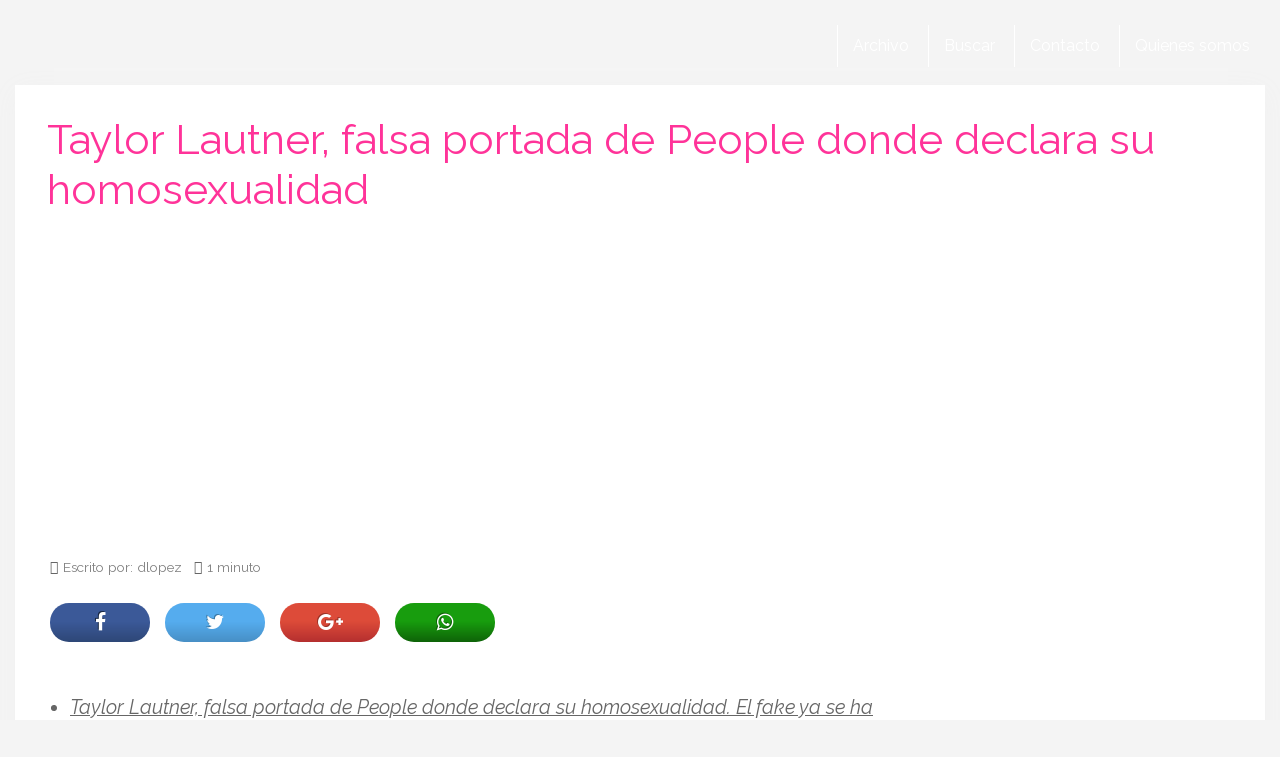

--- FILE ---
content_type: text/html; charset=utf-8
request_url: https://www.google.com/recaptcha/api2/aframe
body_size: 266
content:
<!DOCTYPE HTML><html><head><meta http-equiv="content-type" content="text/html; charset=UTF-8"></head><body><script nonce="Y3wjuLe5XtTyE-uEv09bng">/** Anti-fraud and anti-abuse applications only. See google.com/recaptcha */ try{var clients={'sodar':'https://pagead2.googlesyndication.com/pagead/sodar?'};window.addEventListener("message",function(a){try{if(a.source===window.parent){var b=JSON.parse(a.data);var c=clients[b['id']];if(c){var d=document.createElement('img');d.src=c+b['params']+'&rc='+(localStorage.getItem("rc::a")?sessionStorage.getItem("rc::b"):"");window.document.body.appendChild(d);sessionStorage.setItem("rc::e",parseInt(sessionStorage.getItem("rc::e")||0)+1);localStorage.setItem("rc::h",'1769238543878');}}}catch(b){}});window.parent.postMessage("_grecaptcha_ready", "*");}catch(b){}</script></body></html>

--- FILE ---
content_type: application/javascript; charset=utf-8
request_url: https://fundingchoicesmessages.google.com/f/AGSKWxWJRjvj4pJkAX2WdFM0jICHcuRPg0moVgKDOGofBSnfvnU-eHHb-0oDOlC40LPYVFc2EdHO0K465tkSHR58PyMrD3wDVriy1pf5KgDLiziYnLSe5kvgQpsPWa4ctxFjSCkdOCTBbR65m-hdm_HrSDgz2C5TPRRLQdRnh5TTJL2MDmyJf0yC9S5Z7yEd/__ad_one..s-result-item:-abp-has(h5.s-sponsored-header)_advert_vert_jpopunder/_600x160.
body_size: -1290
content:
window['b0b77989-7cf9-4ec2-bb81-0b96afc5109a'] = true;